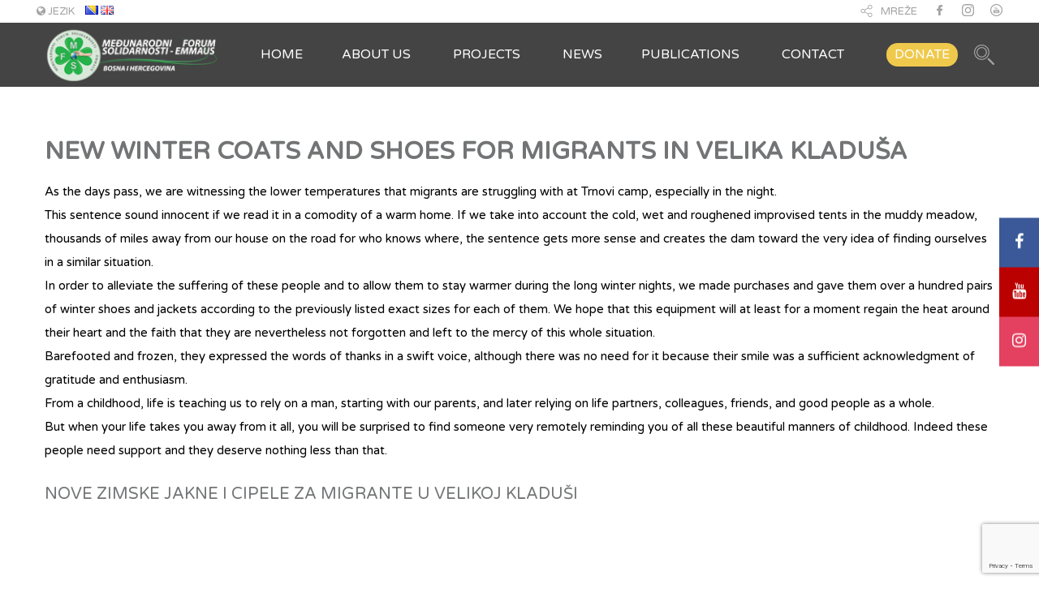

--- FILE ---
content_type: text/html; charset=utf-8
request_url: https://www.google.com/recaptcha/api2/anchor?ar=1&k=6LcEdFInAAAAAFGMKS6hLtlEVY9iwDYYWAuniUla&co=aHR0cHM6Ly9tZnMtZW1tYXVzLmJhOjQ0Mw..&hl=en&v=PoyoqOPhxBO7pBk68S4YbpHZ&size=invisible&anchor-ms=20000&execute-ms=30000&cb=yxnrkxxqmebj
body_size: 48870
content:
<!DOCTYPE HTML><html dir="ltr" lang="en"><head><meta http-equiv="Content-Type" content="text/html; charset=UTF-8">
<meta http-equiv="X-UA-Compatible" content="IE=edge">
<title>reCAPTCHA</title>
<style type="text/css">
/* cyrillic-ext */
@font-face {
  font-family: 'Roboto';
  font-style: normal;
  font-weight: 400;
  font-stretch: 100%;
  src: url(//fonts.gstatic.com/s/roboto/v48/KFO7CnqEu92Fr1ME7kSn66aGLdTylUAMa3GUBHMdazTgWw.woff2) format('woff2');
  unicode-range: U+0460-052F, U+1C80-1C8A, U+20B4, U+2DE0-2DFF, U+A640-A69F, U+FE2E-FE2F;
}
/* cyrillic */
@font-face {
  font-family: 'Roboto';
  font-style: normal;
  font-weight: 400;
  font-stretch: 100%;
  src: url(//fonts.gstatic.com/s/roboto/v48/KFO7CnqEu92Fr1ME7kSn66aGLdTylUAMa3iUBHMdazTgWw.woff2) format('woff2');
  unicode-range: U+0301, U+0400-045F, U+0490-0491, U+04B0-04B1, U+2116;
}
/* greek-ext */
@font-face {
  font-family: 'Roboto';
  font-style: normal;
  font-weight: 400;
  font-stretch: 100%;
  src: url(//fonts.gstatic.com/s/roboto/v48/KFO7CnqEu92Fr1ME7kSn66aGLdTylUAMa3CUBHMdazTgWw.woff2) format('woff2');
  unicode-range: U+1F00-1FFF;
}
/* greek */
@font-face {
  font-family: 'Roboto';
  font-style: normal;
  font-weight: 400;
  font-stretch: 100%;
  src: url(//fonts.gstatic.com/s/roboto/v48/KFO7CnqEu92Fr1ME7kSn66aGLdTylUAMa3-UBHMdazTgWw.woff2) format('woff2');
  unicode-range: U+0370-0377, U+037A-037F, U+0384-038A, U+038C, U+038E-03A1, U+03A3-03FF;
}
/* math */
@font-face {
  font-family: 'Roboto';
  font-style: normal;
  font-weight: 400;
  font-stretch: 100%;
  src: url(//fonts.gstatic.com/s/roboto/v48/KFO7CnqEu92Fr1ME7kSn66aGLdTylUAMawCUBHMdazTgWw.woff2) format('woff2');
  unicode-range: U+0302-0303, U+0305, U+0307-0308, U+0310, U+0312, U+0315, U+031A, U+0326-0327, U+032C, U+032F-0330, U+0332-0333, U+0338, U+033A, U+0346, U+034D, U+0391-03A1, U+03A3-03A9, U+03B1-03C9, U+03D1, U+03D5-03D6, U+03F0-03F1, U+03F4-03F5, U+2016-2017, U+2034-2038, U+203C, U+2040, U+2043, U+2047, U+2050, U+2057, U+205F, U+2070-2071, U+2074-208E, U+2090-209C, U+20D0-20DC, U+20E1, U+20E5-20EF, U+2100-2112, U+2114-2115, U+2117-2121, U+2123-214F, U+2190, U+2192, U+2194-21AE, U+21B0-21E5, U+21F1-21F2, U+21F4-2211, U+2213-2214, U+2216-22FF, U+2308-230B, U+2310, U+2319, U+231C-2321, U+2336-237A, U+237C, U+2395, U+239B-23B7, U+23D0, U+23DC-23E1, U+2474-2475, U+25AF, U+25B3, U+25B7, U+25BD, U+25C1, U+25CA, U+25CC, U+25FB, U+266D-266F, U+27C0-27FF, U+2900-2AFF, U+2B0E-2B11, U+2B30-2B4C, U+2BFE, U+3030, U+FF5B, U+FF5D, U+1D400-1D7FF, U+1EE00-1EEFF;
}
/* symbols */
@font-face {
  font-family: 'Roboto';
  font-style: normal;
  font-weight: 400;
  font-stretch: 100%;
  src: url(//fonts.gstatic.com/s/roboto/v48/KFO7CnqEu92Fr1ME7kSn66aGLdTylUAMaxKUBHMdazTgWw.woff2) format('woff2');
  unicode-range: U+0001-000C, U+000E-001F, U+007F-009F, U+20DD-20E0, U+20E2-20E4, U+2150-218F, U+2190, U+2192, U+2194-2199, U+21AF, U+21E6-21F0, U+21F3, U+2218-2219, U+2299, U+22C4-22C6, U+2300-243F, U+2440-244A, U+2460-24FF, U+25A0-27BF, U+2800-28FF, U+2921-2922, U+2981, U+29BF, U+29EB, U+2B00-2BFF, U+4DC0-4DFF, U+FFF9-FFFB, U+10140-1018E, U+10190-1019C, U+101A0, U+101D0-101FD, U+102E0-102FB, U+10E60-10E7E, U+1D2C0-1D2D3, U+1D2E0-1D37F, U+1F000-1F0FF, U+1F100-1F1AD, U+1F1E6-1F1FF, U+1F30D-1F30F, U+1F315, U+1F31C, U+1F31E, U+1F320-1F32C, U+1F336, U+1F378, U+1F37D, U+1F382, U+1F393-1F39F, U+1F3A7-1F3A8, U+1F3AC-1F3AF, U+1F3C2, U+1F3C4-1F3C6, U+1F3CA-1F3CE, U+1F3D4-1F3E0, U+1F3ED, U+1F3F1-1F3F3, U+1F3F5-1F3F7, U+1F408, U+1F415, U+1F41F, U+1F426, U+1F43F, U+1F441-1F442, U+1F444, U+1F446-1F449, U+1F44C-1F44E, U+1F453, U+1F46A, U+1F47D, U+1F4A3, U+1F4B0, U+1F4B3, U+1F4B9, U+1F4BB, U+1F4BF, U+1F4C8-1F4CB, U+1F4D6, U+1F4DA, U+1F4DF, U+1F4E3-1F4E6, U+1F4EA-1F4ED, U+1F4F7, U+1F4F9-1F4FB, U+1F4FD-1F4FE, U+1F503, U+1F507-1F50B, U+1F50D, U+1F512-1F513, U+1F53E-1F54A, U+1F54F-1F5FA, U+1F610, U+1F650-1F67F, U+1F687, U+1F68D, U+1F691, U+1F694, U+1F698, U+1F6AD, U+1F6B2, U+1F6B9-1F6BA, U+1F6BC, U+1F6C6-1F6CF, U+1F6D3-1F6D7, U+1F6E0-1F6EA, U+1F6F0-1F6F3, U+1F6F7-1F6FC, U+1F700-1F7FF, U+1F800-1F80B, U+1F810-1F847, U+1F850-1F859, U+1F860-1F887, U+1F890-1F8AD, U+1F8B0-1F8BB, U+1F8C0-1F8C1, U+1F900-1F90B, U+1F93B, U+1F946, U+1F984, U+1F996, U+1F9E9, U+1FA00-1FA6F, U+1FA70-1FA7C, U+1FA80-1FA89, U+1FA8F-1FAC6, U+1FACE-1FADC, U+1FADF-1FAE9, U+1FAF0-1FAF8, U+1FB00-1FBFF;
}
/* vietnamese */
@font-face {
  font-family: 'Roboto';
  font-style: normal;
  font-weight: 400;
  font-stretch: 100%;
  src: url(//fonts.gstatic.com/s/roboto/v48/KFO7CnqEu92Fr1ME7kSn66aGLdTylUAMa3OUBHMdazTgWw.woff2) format('woff2');
  unicode-range: U+0102-0103, U+0110-0111, U+0128-0129, U+0168-0169, U+01A0-01A1, U+01AF-01B0, U+0300-0301, U+0303-0304, U+0308-0309, U+0323, U+0329, U+1EA0-1EF9, U+20AB;
}
/* latin-ext */
@font-face {
  font-family: 'Roboto';
  font-style: normal;
  font-weight: 400;
  font-stretch: 100%;
  src: url(//fonts.gstatic.com/s/roboto/v48/KFO7CnqEu92Fr1ME7kSn66aGLdTylUAMa3KUBHMdazTgWw.woff2) format('woff2');
  unicode-range: U+0100-02BA, U+02BD-02C5, U+02C7-02CC, U+02CE-02D7, U+02DD-02FF, U+0304, U+0308, U+0329, U+1D00-1DBF, U+1E00-1E9F, U+1EF2-1EFF, U+2020, U+20A0-20AB, U+20AD-20C0, U+2113, U+2C60-2C7F, U+A720-A7FF;
}
/* latin */
@font-face {
  font-family: 'Roboto';
  font-style: normal;
  font-weight: 400;
  font-stretch: 100%;
  src: url(//fonts.gstatic.com/s/roboto/v48/KFO7CnqEu92Fr1ME7kSn66aGLdTylUAMa3yUBHMdazQ.woff2) format('woff2');
  unicode-range: U+0000-00FF, U+0131, U+0152-0153, U+02BB-02BC, U+02C6, U+02DA, U+02DC, U+0304, U+0308, U+0329, U+2000-206F, U+20AC, U+2122, U+2191, U+2193, U+2212, U+2215, U+FEFF, U+FFFD;
}
/* cyrillic-ext */
@font-face {
  font-family: 'Roboto';
  font-style: normal;
  font-weight: 500;
  font-stretch: 100%;
  src: url(//fonts.gstatic.com/s/roboto/v48/KFO7CnqEu92Fr1ME7kSn66aGLdTylUAMa3GUBHMdazTgWw.woff2) format('woff2');
  unicode-range: U+0460-052F, U+1C80-1C8A, U+20B4, U+2DE0-2DFF, U+A640-A69F, U+FE2E-FE2F;
}
/* cyrillic */
@font-face {
  font-family: 'Roboto';
  font-style: normal;
  font-weight: 500;
  font-stretch: 100%;
  src: url(//fonts.gstatic.com/s/roboto/v48/KFO7CnqEu92Fr1ME7kSn66aGLdTylUAMa3iUBHMdazTgWw.woff2) format('woff2');
  unicode-range: U+0301, U+0400-045F, U+0490-0491, U+04B0-04B1, U+2116;
}
/* greek-ext */
@font-face {
  font-family: 'Roboto';
  font-style: normal;
  font-weight: 500;
  font-stretch: 100%;
  src: url(//fonts.gstatic.com/s/roboto/v48/KFO7CnqEu92Fr1ME7kSn66aGLdTylUAMa3CUBHMdazTgWw.woff2) format('woff2');
  unicode-range: U+1F00-1FFF;
}
/* greek */
@font-face {
  font-family: 'Roboto';
  font-style: normal;
  font-weight: 500;
  font-stretch: 100%;
  src: url(//fonts.gstatic.com/s/roboto/v48/KFO7CnqEu92Fr1ME7kSn66aGLdTylUAMa3-UBHMdazTgWw.woff2) format('woff2');
  unicode-range: U+0370-0377, U+037A-037F, U+0384-038A, U+038C, U+038E-03A1, U+03A3-03FF;
}
/* math */
@font-face {
  font-family: 'Roboto';
  font-style: normal;
  font-weight: 500;
  font-stretch: 100%;
  src: url(//fonts.gstatic.com/s/roboto/v48/KFO7CnqEu92Fr1ME7kSn66aGLdTylUAMawCUBHMdazTgWw.woff2) format('woff2');
  unicode-range: U+0302-0303, U+0305, U+0307-0308, U+0310, U+0312, U+0315, U+031A, U+0326-0327, U+032C, U+032F-0330, U+0332-0333, U+0338, U+033A, U+0346, U+034D, U+0391-03A1, U+03A3-03A9, U+03B1-03C9, U+03D1, U+03D5-03D6, U+03F0-03F1, U+03F4-03F5, U+2016-2017, U+2034-2038, U+203C, U+2040, U+2043, U+2047, U+2050, U+2057, U+205F, U+2070-2071, U+2074-208E, U+2090-209C, U+20D0-20DC, U+20E1, U+20E5-20EF, U+2100-2112, U+2114-2115, U+2117-2121, U+2123-214F, U+2190, U+2192, U+2194-21AE, U+21B0-21E5, U+21F1-21F2, U+21F4-2211, U+2213-2214, U+2216-22FF, U+2308-230B, U+2310, U+2319, U+231C-2321, U+2336-237A, U+237C, U+2395, U+239B-23B7, U+23D0, U+23DC-23E1, U+2474-2475, U+25AF, U+25B3, U+25B7, U+25BD, U+25C1, U+25CA, U+25CC, U+25FB, U+266D-266F, U+27C0-27FF, U+2900-2AFF, U+2B0E-2B11, U+2B30-2B4C, U+2BFE, U+3030, U+FF5B, U+FF5D, U+1D400-1D7FF, U+1EE00-1EEFF;
}
/* symbols */
@font-face {
  font-family: 'Roboto';
  font-style: normal;
  font-weight: 500;
  font-stretch: 100%;
  src: url(//fonts.gstatic.com/s/roboto/v48/KFO7CnqEu92Fr1ME7kSn66aGLdTylUAMaxKUBHMdazTgWw.woff2) format('woff2');
  unicode-range: U+0001-000C, U+000E-001F, U+007F-009F, U+20DD-20E0, U+20E2-20E4, U+2150-218F, U+2190, U+2192, U+2194-2199, U+21AF, U+21E6-21F0, U+21F3, U+2218-2219, U+2299, U+22C4-22C6, U+2300-243F, U+2440-244A, U+2460-24FF, U+25A0-27BF, U+2800-28FF, U+2921-2922, U+2981, U+29BF, U+29EB, U+2B00-2BFF, U+4DC0-4DFF, U+FFF9-FFFB, U+10140-1018E, U+10190-1019C, U+101A0, U+101D0-101FD, U+102E0-102FB, U+10E60-10E7E, U+1D2C0-1D2D3, U+1D2E0-1D37F, U+1F000-1F0FF, U+1F100-1F1AD, U+1F1E6-1F1FF, U+1F30D-1F30F, U+1F315, U+1F31C, U+1F31E, U+1F320-1F32C, U+1F336, U+1F378, U+1F37D, U+1F382, U+1F393-1F39F, U+1F3A7-1F3A8, U+1F3AC-1F3AF, U+1F3C2, U+1F3C4-1F3C6, U+1F3CA-1F3CE, U+1F3D4-1F3E0, U+1F3ED, U+1F3F1-1F3F3, U+1F3F5-1F3F7, U+1F408, U+1F415, U+1F41F, U+1F426, U+1F43F, U+1F441-1F442, U+1F444, U+1F446-1F449, U+1F44C-1F44E, U+1F453, U+1F46A, U+1F47D, U+1F4A3, U+1F4B0, U+1F4B3, U+1F4B9, U+1F4BB, U+1F4BF, U+1F4C8-1F4CB, U+1F4D6, U+1F4DA, U+1F4DF, U+1F4E3-1F4E6, U+1F4EA-1F4ED, U+1F4F7, U+1F4F9-1F4FB, U+1F4FD-1F4FE, U+1F503, U+1F507-1F50B, U+1F50D, U+1F512-1F513, U+1F53E-1F54A, U+1F54F-1F5FA, U+1F610, U+1F650-1F67F, U+1F687, U+1F68D, U+1F691, U+1F694, U+1F698, U+1F6AD, U+1F6B2, U+1F6B9-1F6BA, U+1F6BC, U+1F6C6-1F6CF, U+1F6D3-1F6D7, U+1F6E0-1F6EA, U+1F6F0-1F6F3, U+1F6F7-1F6FC, U+1F700-1F7FF, U+1F800-1F80B, U+1F810-1F847, U+1F850-1F859, U+1F860-1F887, U+1F890-1F8AD, U+1F8B0-1F8BB, U+1F8C0-1F8C1, U+1F900-1F90B, U+1F93B, U+1F946, U+1F984, U+1F996, U+1F9E9, U+1FA00-1FA6F, U+1FA70-1FA7C, U+1FA80-1FA89, U+1FA8F-1FAC6, U+1FACE-1FADC, U+1FADF-1FAE9, U+1FAF0-1FAF8, U+1FB00-1FBFF;
}
/* vietnamese */
@font-face {
  font-family: 'Roboto';
  font-style: normal;
  font-weight: 500;
  font-stretch: 100%;
  src: url(//fonts.gstatic.com/s/roboto/v48/KFO7CnqEu92Fr1ME7kSn66aGLdTylUAMa3OUBHMdazTgWw.woff2) format('woff2');
  unicode-range: U+0102-0103, U+0110-0111, U+0128-0129, U+0168-0169, U+01A0-01A1, U+01AF-01B0, U+0300-0301, U+0303-0304, U+0308-0309, U+0323, U+0329, U+1EA0-1EF9, U+20AB;
}
/* latin-ext */
@font-face {
  font-family: 'Roboto';
  font-style: normal;
  font-weight: 500;
  font-stretch: 100%;
  src: url(//fonts.gstatic.com/s/roboto/v48/KFO7CnqEu92Fr1ME7kSn66aGLdTylUAMa3KUBHMdazTgWw.woff2) format('woff2');
  unicode-range: U+0100-02BA, U+02BD-02C5, U+02C7-02CC, U+02CE-02D7, U+02DD-02FF, U+0304, U+0308, U+0329, U+1D00-1DBF, U+1E00-1E9F, U+1EF2-1EFF, U+2020, U+20A0-20AB, U+20AD-20C0, U+2113, U+2C60-2C7F, U+A720-A7FF;
}
/* latin */
@font-face {
  font-family: 'Roboto';
  font-style: normal;
  font-weight: 500;
  font-stretch: 100%;
  src: url(//fonts.gstatic.com/s/roboto/v48/KFO7CnqEu92Fr1ME7kSn66aGLdTylUAMa3yUBHMdazQ.woff2) format('woff2');
  unicode-range: U+0000-00FF, U+0131, U+0152-0153, U+02BB-02BC, U+02C6, U+02DA, U+02DC, U+0304, U+0308, U+0329, U+2000-206F, U+20AC, U+2122, U+2191, U+2193, U+2212, U+2215, U+FEFF, U+FFFD;
}
/* cyrillic-ext */
@font-face {
  font-family: 'Roboto';
  font-style: normal;
  font-weight: 900;
  font-stretch: 100%;
  src: url(//fonts.gstatic.com/s/roboto/v48/KFO7CnqEu92Fr1ME7kSn66aGLdTylUAMa3GUBHMdazTgWw.woff2) format('woff2');
  unicode-range: U+0460-052F, U+1C80-1C8A, U+20B4, U+2DE0-2DFF, U+A640-A69F, U+FE2E-FE2F;
}
/* cyrillic */
@font-face {
  font-family: 'Roboto';
  font-style: normal;
  font-weight: 900;
  font-stretch: 100%;
  src: url(//fonts.gstatic.com/s/roboto/v48/KFO7CnqEu92Fr1ME7kSn66aGLdTylUAMa3iUBHMdazTgWw.woff2) format('woff2');
  unicode-range: U+0301, U+0400-045F, U+0490-0491, U+04B0-04B1, U+2116;
}
/* greek-ext */
@font-face {
  font-family: 'Roboto';
  font-style: normal;
  font-weight: 900;
  font-stretch: 100%;
  src: url(//fonts.gstatic.com/s/roboto/v48/KFO7CnqEu92Fr1ME7kSn66aGLdTylUAMa3CUBHMdazTgWw.woff2) format('woff2');
  unicode-range: U+1F00-1FFF;
}
/* greek */
@font-face {
  font-family: 'Roboto';
  font-style: normal;
  font-weight: 900;
  font-stretch: 100%;
  src: url(//fonts.gstatic.com/s/roboto/v48/KFO7CnqEu92Fr1ME7kSn66aGLdTylUAMa3-UBHMdazTgWw.woff2) format('woff2');
  unicode-range: U+0370-0377, U+037A-037F, U+0384-038A, U+038C, U+038E-03A1, U+03A3-03FF;
}
/* math */
@font-face {
  font-family: 'Roboto';
  font-style: normal;
  font-weight: 900;
  font-stretch: 100%;
  src: url(//fonts.gstatic.com/s/roboto/v48/KFO7CnqEu92Fr1ME7kSn66aGLdTylUAMawCUBHMdazTgWw.woff2) format('woff2');
  unicode-range: U+0302-0303, U+0305, U+0307-0308, U+0310, U+0312, U+0315, U+031A, U+0326-0327, U+032C, U+032F-0330, U+0332-0333, U+0338, U+033A, U+0346, U+034D, U+0391-03A1, U+03A3-03A9, U+03B1-03C9, U+03D1, U+03D5-03D6, U+03F0-03F1, U+03F4-03F5, U+2016-2017, U+2034-2038, U+203C, U+2040, U+2043, U+2047, U+2050, U+2057, U+205F, U+2070-2071, U+2074-208E, U+2090-209C, U+20D0-20DC, U+20E1, U+20E5-20EF, U+2100-2112, U+2114-2115, U+2117-2121, U+2123-214F, U+2190, U+2192, U+2194-21AE, U+21B0-21E5, U+21F1-21F2, U+21F4-2211, U+2213-2214, U+2216-22FF, U+2308-230B, U+2310, U+2319, U+231C-2321, U+2336-237A, U+237C, U+2395, U+239B-23B7, U+23D0, U+23DC-23E1, U+2474-2475, U+25AF, U+25B3, U+25B7, U+25BD, U+25C1, U+25CA, U+25CC, U+25FB, U+266D-266F, U+27C0-27FF, U+2900-2AFF, U+2B0E-2B11, U+2B30-2B4C, U+2BFE, U+3030, U+FF5B, U+FF5D, U+1D400-1D7FF, U+1EE00-1EEFF;
}
/* symbols */
@font-face {
  font-family: 'Roboto';
  font-style: normal;
  font-weight: 900;
  font-stretch: 100%;
  src: url(//fonts.gstatic.com/s/roboto/v48/KFO7CnqEu92Fr1ME7kSn66aGLdTylUAMaxKUBHMdazTgWw.woff2) format('woff2');
  unicode-range: U+0001-000C, U+000E-001F, U+007F-009F, U+20DD-20E0, U+20E2-20E4, U+2150-218F, U+2190, U+2192, U+2194-2199, U+21AF, U+21E6-21F0, U+21F3, U+2218-2219, U+2299, U+22C4-22C6, U+2300-243F, U+2440-244A, U+2460-24FF, U+25A0-27BF, U+2800-28FF, U+2921-2922, U+2981, U+29BF, U+29EB, U+2B00-2BFF, U+4DC0-4DFF, U+FFF9-FFFB, U+10140-1018E, U+10190-1019C, U+101A0, U+101D0-101FD, U+102E0-102FB, U+10E60-10E7E, U+1D2C0-1D2D3, U+1D2E0-1D37F, U+1F000-1F0FF, U+1F100-1F1AD, U+1F1E6-1F1FF, U+1F30D-1F30F, U+1F315, U+1F31C, U+1F31E, U+1F320-1F32C, U+1F336, U+1F378, U+1F37D, U+1F382, U+1F393-1F39F, U+1F3A7-1F3A8, U+1F3AC-1F3AF, U+1F3C2, U+1F3C4-1F3C6, U+1F3CA-1F3CE, U+1F3D4-1F3E0, U+1F3ED, U+1F3F1-1F3F3, U+1F3F5-1F3F7, U+1F408, U+1F415, U+1F41F, U+1F426, U+1F43F, U+1F441-1F442, U+1F444, U+1F446-1F449, U+1F44C-1F44E, U+1F453, U+1F46A, U+1F47D, U+1F4A3, U+1F4B0, U+1F4B3, U+1F4B9, U+1F4BB, U+1F4BF, U+1F4C8-1F4CB, U+1F4D6, U+1F4DA, U+1F4DF, U+1F4E3-1F4E6, U+1F4EA-1F4ED, U+1F4F7, U+1F4F9-1F4FB, U+1F4FD-1F4FE, U+1F503, U+1F507-1F50B, U+1F50D, U+1F512-1F513, U+1F53E-1F54A, U+1F54F-1F5FA, U+1F610, U+1F650-1F67F, U+1F687, U+1F68D, U+1F691, U+1F694, U+1F698, U+1F6AD, U+1F6B2, U+1F6B9-1F6BA, U+1F6BC, U+1F6C6-1F6CF, U+1F6D3-1F6D7, U+1F6E0-1F6EA, U+1F6F0-1F6F3, U+1F6F7-1F6FC, U+1F700-1F7FF, U+1F800-1F80B, U+1F810-1F847, U+1F850-1F859, U+1F860-1F887, U+1F890-1F8AD, U+1F8B0-1F8BB, U+1F8C0-1F8C1, U+1F900-1F90B, U+1F93B, U+1F946, U+1F984, U+1F996, U+1F9E9, U+1FA00-1FA6F, U+1FA70-1FA7C, U+1FA80-1FA89, U+1FA8F-1FAC6, U+1FACE-1FADC, U+1FADF-1FAE9, U+1FAF0-1FAF8, U+1FB00-1FBFF;
}
/* vietnamese */
@font-face {
  font-family: 'Roboto';
  font-style: normal;
  font-weight: 900;
  font-stretch: 100%;
  src: url(//fonts.gstatic.com/s/roboto/v48/KFO7CnqEu92Fr1ME7kSn66aGLdTylUAMa3OUBHMdazTgWw.woff2) format('woff2');
  unicode-range: U+0102-0103, U+0110-0111, U+0128-0129, U+0168-0169, U+01A0-01A1, U+01AF-01B0, U+0300-0301, U+0303-0304, U+0308-0309, U+0323, U+0329, U+1EA0-1EF9, U+20AB;
}
/* latin-ext */
@font-face {
  font-family: 'Roboto';
  font-style: normal;
  font-weight: 900;
  font-stretch: 100%;
  src: url(//fonts.gstatic.com/s/roboto/v48/KFO7CnqEu92Fr1ME7kSn66aGLdTylUAMa3KUBHMdazTgWw.woff2) format('woff2');
  unicode-range: U+0100-02BA, U+02BD-02C5, U+02C7-02CC, U+02CE-02D7, U+02DD-02FF, U+0304, U+0308, U+0329, U+1D00-1DBF, U+1E00-1E9F, U+1EF2-1EFF, U+2020, U+20A0-20AB, U+20AD-20C0, U+2113, U+2C60-2C7F, U+A720-A7FF;
}
/* latin */
@font-face {
  font-family: 'Roboto';
  font-style: normal;
  font-weight: 900;
  font-stretch: 100%;
  src: url(//fonts.gstatic.com/s/roboto/v48/KFO7CnqEu92Fr1ME7kSn66aGLdTylUAMa3yUBHMdazQ.woff2) format('woff2');
  unicode-range: U+0000-00FF, U+0131, U+0152-0153, U+02BB-02BC, U+02C6, U+02DA, U+02DC, U+0304, U+0308, U+0329, U+2000-206F, U+20AC, U+2122, U+2191, U+2193, U+2212, U+2215, U+FEFF, U+FFFD;
}

</style>
<link rel="stylesheet" type="text/css" href="https://www.gstatic.com/recaptcha/releases/PoyoqOPhxBO7pBk68S4YbpHZ/styles__ltr.css">
<script nonce="jh6nUBmZeYQJsWfxuUYWiw" type="text/javascript">window['__recaptcha_api'] = 'https://www.google.com/recaptcha/api2/';</script>
<script type="text/javascript" src="https://www.gstatic.com/recaptcha/releases/PoyoqOPhxBO7pBk68S4YbpHZ/recaptcha__en.js" nonce="jh6nUBmZeYQJsWfxuUYWiw">
      
    </script></head>
<body><div id="rc-anchor-alert" class="rc-anchor-alert"></div>
<input type="hidden" id="recaptcha-token" value="[base64]">
<script type="text/javascript" nonce="jh6nUBmZeYQJsWfxuUYWiw">
      recaptcha.anchor.Main.init("[\x22ainput\x22,[\x22bgdata\x22,\x22\x22,\[base64]/[base64]/[base64]/[base64]/[base64]/[base64]/KGcoTywyNTMsTy5PKSxVRyhPLEMpKTpnKE8sMjUzLEMpLE8pKSxsKSksTykpfSxieT1mdW5jdGlvbihDLE8sdSxsKXtmb3IobD0odT1SKEMpLDApO08+MDtPLS0pbD1sPDw4fFooQyk7ZyhDLHUsbCl9LFVHPWZ1bmN0aW9uKEMsTyl7Qy5pLmxlbmd0aD4xMDQ/[base64]/[base64]/[base64]/[base64]/[base64]/[base64]/[base64]\\u003d\x22,\[base64]\\u003d\x22,\x22wrVvei0ow4wuw4zDncO+C8Obw7HCthDDg3YIWlHDp8KENDtgw7/CrTfCtsKlwoQBdjHDmMO8FknCr8O1IWQ/fcK9ccOiw6Bxb0zDpMOAw5rDpSbCpsO1fsKIVMKhYMOwRyk9BsKCwpDDr1sawoMICl7DswrDvz/CpsOqATs2w53DhcO+wrDCvsOowrEowqw7w4g7w6RhwpMiwpnDncKHw5V6wpZGV3XCm8KjwoUGwqN/[base64]/V8KPwpkDUMKpw4EjwqfChx4vwpRmw5DDoTLDogMVB8OEMMOwTylUwo0aaMKJKMO5eT9lFn7DgxPDlkTCrivDo8OsSMOGwo3DqjFWwpMtf8KiEQfCgsOkw4RQQ29xw7I8w7xcYMO5wosIImTDhyQ2wqFFwrQ0bkspw6nDg8O2R3/CvQ3CusKCdsK/C8KFAAh7fsKtw6bCocKnwqh4W8KQw5JPEjkiVjvDm8KDwrh7wqEGGMKuw6QnCVlUAgfDuRl9wo7CgMKRw6zClXlRw4YUcBjCq8KRO1dLwo/[base64]/[base64]/Dq8K1wrtYw6d/w4cAw7Q6Oh/[base64]/DsU9EW1/DrSlvwqzCpcKIcsOXw6LDq8KKScK0w59JfsOEQsKfD8KTOmICwqdlw6BCw5R5wpfDtEFgwpMWbE7CinYNw57DpMO2PCokS0NaYjrDpMOQwpDDrw9AwrcGOjxLMEZmwpspXXcTPBpUKnrCghh7w5vDkXPCucKrw5vCiG1mK1Qgwo7Cgj/Cq8ODw551w4oSw5DDucKywrEZBxzCk8KxwqckwpliwrfCvMKpw4jDr2FlXhJVw7R9O34lai7Do8KNwo0pVHZ+S38XwpXCunbDhUnDtB7DvynDh8KmQwgRw7LDvD9sw4nCo8OwOgPClMOiXsKJwqBRWsKsw6hDHA/DrkzCjl7DilcdwopJw48TacO+w4w5wqhzFANWw4fCoBzDg1gfwr44Ym3CsMKpQAcrwpQudcO6QsO6wrPDr8Kldl8ywq1FwpUQP8Oxw7obHsKTw659U8Knwr1pfMOKwqkFHsKcIsKEWcKrEMKOKsOWY3LCmMKQw4wTwpzDsQfCiX/[base64]/DosO3JFjCjMO4w5vCo0/CgMOPw4PDlDdJwp/Dm8O0OkRHwrwRwrgZPT/Dr39aPsOVwos/wrrDlS5GwoNzeMOJY8KLwrbCo8KOwpbCgVkawqppwoHChsOcwozDk0vDucOeOsKAwo7CgwBgC0MYECHCtMKHwqxDw7twwq4RM8KFD8KIwobDihrCvT4jw4pEPW/[base64]/K8KQwr7CoQwBw6/[base64]/Ci8KOZwTCuwBowqrDoHASwpHCgFnCgHVhfWJFVsO7BHlJB0rDpzvCmcOAwoLCs8ObBVHCnW/ChDMzDCLCkMOkwq1Aw7xewqpSwot6chPDlEjDiMOSd8OYIMO3SQE4wpXCgiYQw5/ChETCusOfbcONY0PCoMOuwqnDuMKgw78jw6TCqMOEwp7CplJsw6tUc17ClsOJw6vCscKHKigGI38xwrcpPcOTwoNafsOiwrXDr8OPwr/DhsK3w5AXw77DpMKjw4FuwrsCwqbCpiY3fcKdSWRswp7DgMOGw65aw4Z5w6HDrSIFHcKjFcOaCkw5FWpMP20TdifCjCHDmSTCosKywrkLwoXCksOGTU4SQD8ZwrFbJMO/wofDrMO9w6lNQsOXwqoEe8KXwoBbZMKgJ2bChsOxaBPCm8O1KGs1D8KBw5hudh1pIiHCl8OqRRMvNBPDgkkQw7vDtilRwp7DmEHDpyR2w73CoMODVxrCn8OmSMKFw71yZ8K/woBew44Fwr/DnMOXw44OSQTDusOmInIHwq/CjBV3O8OUTVnDjWVgZEjCocOeSVbDt8Opw7h9wpfCgcKpLMOaWC3ChMOPO2lKOUI6UsO6YXsvw7EjA8KSw63CoW5OF2vCiz/[base64]/[base64]/[base64]/CmyxewozCicKfPi1Hw4ZQwqDCo8KLwrcCCcKVwpgkwrzDscOoAsKtGcOSw5JOXCLCrsKrwoxIAkzDsXjCrjszw5fCrEo5wr7Ck8OxBcKmACcUwrLDocK0A0LDoMKuAWbDjVfDiz3DqT53Q8ORH8KUecOYw4s4w6gfwqfDicKEwrzDoi3CmcOWw6UOw4/[base64]/BcKOwp4Dw67CsyMKTiUAw4zCjyQBwqnDkMKiIsOkw413KMOWL8Oow4kSw6HDsMKmwpbCljvDgyPCsDHDpjzCiMOlYUbDq8Kaw4Rveg7CnDHCnzrDsRzDpTgtw77ClsK+Ol42wpUowo3CksOow444UMKlc8K0wpkQwqdVBcKJw73Cj8Kpw7xTXsKoYyrCmWzDhsKYVw/[base64]/[base64]/CoMKWSMK7wqrCvcOCHsKqDBPCrHhgw5lpczvCu3E7f8KKw7zDg0XCjSAjfsOccF3Cvw3CtcOBbcObwojDllQlBMOiDsKnwqQ9wqTDunbCugESw4XDgMKvdsOLHcODw5ZJwoRke8OaFQoqw5J9JBrDhsOww5VOBMO/wrLDv19qAMOAwp/DmsKYw5bDqk48fcKxFMOXwoBhJFI+woAbwqrDoMO1wpAUd37CsxfDk8Obw69Tw60Bwr7CvHALDsORfE9rw6DDjFbDq8OMw5RRwqTCiMOWJmd9YcObwo/DnsKUOcOGw4FAwpsywp14asOuw5HCnsKMw5HCpsOGw7olSMO+bFbCugA3wqYowr8XHsKiO3tIBA7Dr8KnDQoNLn5/wqtewoXCpiPCr39uwrMbMMOQX8OawppMTsKBC2cZwp7CtcKjbcOewpDDq2V8P8K7w7fCosOSQTLDtMOWb8OYw4DDvMKNIcO8esOwwoXClV0dw444wpnDgW9LfsK3Tw9Aw5/DqTXCo8OaJsOMHMOvwozChMOFEcOzwobDu8OnwpZVf2sWw4fCusKZw6tsTsKAccO9wrkDfsOxwp1Xw7vCpcOAU8OUw7jDjMKgAi7DiAzCpsKXwr3ClcO2NntYbMOzS8OkwqoHwpM/VlgAV2lqwqLCgwjCi8Ojb1LDuVHCqhApaEHCp3NAWcOBesOxFj7DqnvCpsO7w7ljwrhWWDvCu8KywpYwA2DCvi3DtnVcJcOww5rDg0pLw6DCocOsBEM7w6fDr8OgD3HCm3NPw69WbMKQXMKww4vDhnHDmsKAwovCjcK3wp5iUMOXw43CvS0XwprDlMO/bXTCv0kaRCnCs17DtMOhw5RrMAvDrW7DtcKdwqMawo7Cj3/[base64]/DicObwplEJMO9BxI6w7TCp8KtSMOew53DhlDCoFx1WyA6Z2nDlcKewqrCoUAdPsOQH8ORw43DkcOQMMOWw5MtO8OHwqQ6woZAwprCo8K9EcKkwpbDhcKqMMOLw5fDosOAw5jDsxDDiCd/w6sUJcKcw4bCv8KOf8K1w6LDpMO9LBs/w77CrsOACMKuZsKFwrMDesOoFMKIw7JPfcKEXCN/wp3ClsOrACk2L8KbwoTDoEl3CirCqsOvRMOUBnJRXXDDv8O0JTEePVoPKMOgVV3DhcK/VMKHP8KAwqfDmcODKCTCqEoxw6jDnsOVw6vCi8KeZFbDvE7Dm8KZwrk5QRTCksOvw7rCn8KRO8KMw5x+E3/Cvl5cDhPDt8OnEhzCvmHDkQFqwrhyX2TCgFUpwoTDrwgwwqHCjcO6w5vCry3Dn8KTw4FbwpnDkcOLw489w4gSwqbDlAvCgMOYPlRJR8KLDj4QGsOawpfCq8Oaw4nCo8Kzw4LCnsKED2PDucKbwrDDusOrJ2Ajw4MmDwZEM8OgPMOcQcK0wrNRw6NcGhAGw4/DrHlswqElw4bCmxYmwrXCncOKwqTCpgBIcT4ieS7CjsKRUgoHwrZBU8OPw4B6dsOIB8K2w4XDlg7CoMOHw4rCuyJIw5nDlwfCv8OmOMKOw77Dlx1nw44+QcOgw4wXX2XCihZ3KcOAw4jDvsOWw63CgDpYwp4NJC3CvS/Ct1vDmMONQFszw7/DosO1w6DDqMK5wqzCjsO0IwHCocKPw7/[base64]/bwwIc8O2w6sWMUJ/wpNTw7UAWFcVwrXCnVDDqVELSMKUbRTCtcO8L1tyL17DgcO/wo3CqCENfsOqw4bCqRcUKVnDuBbDp1oJwrdjCMKxw5nDlMKVKisMw5TDsBbCpD0nwrQtw7nDqW4qegksw6XCtcKeEcKpFRfCg07DkMKMwpDDlDpERcKUeG7CiCLCncOuwrhMbR3ClcKbQTQFLQrDvMKEwqA5w4vCmcOFw5DDrsOowr/ClHDCgGUJXFxlw5bDuMOMISDCnMOyw49bw4TDpsKawqHDkcOOwq3CvsK0wqPCocKBS8KOS8Kew4/CsUNpwq3DhXRqJcOVLiVlNsOyw6APwo10wpnDlMOxH3wnwq8iYMO6wrJ8w57DsjXCuUzDtnEQwoHDm3Ndw5kNEGvClHvDg8ORB8OPajYlWcKQfsO/Kn3Drz7Cp8KVWjnDsMOZwozDuCJNfMOqaMKpw4w1Y8OIw5/ChRV1w67CmsOfIh/[base64]/Cn2TCq8OeM8OOw5QlesOwR1MSPMOBwqjDr8K4wr81TmPDp8Kxw5HCsWfDkRvDjVkjP8OTRcOBwqzDosOJwp/Dvj7DuMKbZsK7D0TDsMOEwopLcVrDtTbDk8K+PCBdw4YMw4dUw45Pw7PCm8O7f8OtwrHDisOzSE8Owq8iwqJFbcOTWVBrwoxdw6PCtcOVIidYLsOLwpLCqMOFwrbCvR44H8O1KcKeUyNmVSHCqEgdw7/[base64]/Ci8OpJcOxUcOyGMKIQ0fDgcKYdEwzwot/bsOvw5Qzw53Dk8K9NAp7wqE5W8KWe8K9FhjDom/Du8OyLsOWVsOTS8KAVV9Lw6o3wrYXw6NGZMOAw7bCsFjDm8OQw57CtMKjw77CiMOfw7TCtsOnw7rDiRNocytJc8K5wosVeW/CtT/[base64]/Dv8Kuw6fDnsKiwpXChG/CgBjCmFBhbkLDoGjCkVHDusKmN8K+bRF8M2DDh8OdOy7CtcO5w6fDusKgIT4ewpHDsCTDisKKw4thw50UCMKgO8K/TsKNPCjDlETCssOtPF9iw6tHwpx0woDCuHg4bkE2HMO1wrJYZTbCm8KVVMKjEsKsw6NHw6DCrR3DmRvCsXrCg8KuHcK3L0xJIDdsR8KXOsOuP8OGKTUcw4/CpkLDvMOWRcKDwrrCuMOuwq88SsK+w5/CjCjCscK8wp/CmiNOwr9hw57Cm8KmwqzCtGTDmh4mwpDCvMKDw51ewoDDsTQbwojCsWsDEsO+M8Ktw6dmw61Ow77CtsOSEilRw7xuwqnCo3zDmAvDjlDCmUACw5xgQsKEUUfDpDcFP1ZRRsOOwrLCtw06wp7DuMK4w7fDmnkEZ0Mrwr/Dn2zCgAYDGCMbW8KKwocbVsOpw6XDnSdSNsORwpfCssKtbMOMPcONw5tmdcOpXg88c8KxwqbDmMOPw7JAw6VMHFLClSPCvMKIw5LDscKiNTljIkY7CljDo3/CjzTCjStawo/[base64]/CusOGG8KRbUDCnmlxXMKxwpVPw45BwrjCsMOFwrzCrMK/GcOxThbDu8OEwrjDoX9BwqhybsKSw7xdfMO9K1zDmhDCoSIfIsOmbHTDg8OtwpbCrWvCoiLCn8KobVdrwqzCmRrCqVbCgS5WA8OXY8OaIRvDm8K+wofDjMKfVQ3Ct1AyNcOrFMOAwoRgwq/CuMOdL8Ogw5fCnzfDuC/CuHcpfsKBTXwgw67DhgQTZMKlwqDCgyHDmxo+wpVtwptkAWDCuG7DmBLDpk3DtgHDl3vCtcKtwrwPw4UDw6vCkGwZwoFzwqDDqSLDvsKbwo3ChcOnOMOawptPMAdYw63CmcOLw6cXw5LCosKfOiTDuQbDnEnCn8OjSMOJw48vw5gFwrpuw7kkwpgwwqPDscOxQ8OUwp/Cm8OlZMK6VsKtEMKWFsOKw4HCsHcyw4IDwoAGwq/DlGHDq1vDhVfDtUPDhl3Cn3AsIHIxwr/[base64]/Cm2s2w7LCp1nDg2DDg0gKQcOQw45hw54cUsObw5fDjsOGdAnCjHwdVzTDr8OrHsKgw4XDp1jCjCIxa8Kwwqh4w5p3awghw4/Cm8KWJcO7D8K5wqQsw6rDvEfDksO9egjDul/CocO+w4o1JQvDnU9EwrsOw6tuEULDrsOuw7FhL2/[base64]/DsMKDwp7DnyPChcKmfnnDgsOTwobDr8KWw4zDi8ONIjHCrHjDpcOaw6vCrsKKWcKswoTCqFxQH0ADfsOzLEtGL8KrAMOzAhhuw5jDtcKhX8OLQmwGwrDDplc2wr8UJMKiwqTCpC4nw7N0U8Kkw7/[base64]/CigAqwoNvw5fDgApmwp7CtiA3wr/Dr3NmOcKMwpRmw7HCjWbDmERMwp/[base64]/[base64]/Ds8OPNjZqwovDoMOWw7hPbMOKw6jCuTvCqsOgwrwMw6DDrsKwwofCm8KuwpDCg8K9w6oKw4vDi8OrfW0NT8Kgw6TDvMOIw5IvPBxuwr48SR7CtGrCvsKLw6XCtcKdCMKuUDTCh25ywpMNw5Jywr3DljTDhMO3TDDDh2bCvcK4wqnDlEXDhH/ClcKrwqlcNlPCljZrwp58w51CwoF6FsObLTl0w7jDn8KVw43CljLCqRXCv2LCqW/Cmhtjc8OYAFVuPMKewobDpSkgw4vCihXDr8ONBsKCNlbDi8KUwr/CsS3Dt0UTw5rDj14WTVoQwrlOSMObIMKVw5DDhm7Cr2LCkcK5dsKgSA9ceEEQw4fDhMOCwrHDuUJAQyvDlRwgF8OJazwrfBzDqxjDiSZRw7I/wohzPMKzwr5Lw5QBwrNCfcOJSXYFNhfDu3DCnDR3d3k+UTrDmsK6w68Zw6XDpcOpwoRbwofCtcK/MixlwrrCuVfCiTYwLMOPeMKNw4fCgsKSwq/DrcONUw/DrsOFTU/CuzFgbUd+wolKw5dmw5fCusO5wqPCmcKiw5YZXAHCrkxSw43DtcOgazI1w4F5wq0Aw5rCusKXw4LDi8OcW2hhwp45woJ4Rx/[base64]/DpMOTDSdbwqXDksOJwrXDpmLDvgUGwrJbZ8OKQMOrwrnCusKqwrrCglvCmcOsX8KBIMKEwo7DhnkASWh0H8KmX8KAR8KNwpfCmMKXw6k8w6Qqw4PDhgwNwrPCq1/[base64]/wpTCi8OvOcOdVBDDuGM0w5TDrcOMw7TDmm9+w5/[base64]/DrBA0wpvDnFosIsKqXsKlJsKTwrNWw7nDnsOgM37DqTrDkjXDjn/[base64]/NMOhwqrClxJCw498ecOuKcK/w7wBwolRfsONYMKLU8OKBMKjw4kmJVjCllrDvsOiwqDDmsOoYMKlwqXDlsKMw6dJBMK7IsO5w6ojwrRqw4NXwqliwqPCvMO3w4PDvRxjb8KdDsKNw6NOwqLCiMK+w6obejkbwr/[base64]/w5XCi8KgAzIsex7Dig3CscOpw4/Ct8KHwqNLR2ZHwonCugPCpcKRHUtwwobChMKZw5YzElAww4zDn3TCrsKwwopybcOoZ8KAwrrCsm3DnMKZwpZHwpw+AcOVw5kcVsK1w5jCssK1w5DCp0fDmMOAwotLwqNBwqBuY8OIw490wrfCjB95AljDk8OQw558VR4ewp/DihbCgsK9w7cuw7vDqzLDmgJBamXDgRPDkGcqdm7DiDPCnMK9w57CgcKXw403QcOuHcOdwpHDiBzCkQjCggPDu0TDvybCj8Krw51ewo12w6JqcTTCr8O/[base64]/FsKxwqopw7HDiiUcw4BEMsKSwpHDj8OQZMOmGWLDhFxPKgZwEgLCo0TDlMKDRWtAwqDDqkkswrfDs8OXw6XCssOoDFTCvjnDrQDDuV1KNMOqMB49wp/CpMO8DsKfOWAWVcKNw6MLw4zDr8Kbc8OqUUfDgx/Ch8KlLcOQKcOHw5kMw5zCvjcsbsKNw60bwqliwot5w75hw69Vwp/DgcKzHVjDtFdkaRjDk1rCpgdpQg4rwp40w4XDocOAw7YCVcKyOmsiO8OvDsKbCcKmwpg+w4pfacObXUV/wr3DisOMwpPCo2txQ0fDiAdxCsOaWy3CtwTDu3LCvMOvc8Oew4DDnsKIRcOwKE/CosONw6dIw5AQScK/wqfDmCDCvcKnY1JbwoIFw67DjTLDnXvCihMQw6BMZijCi8ObwpbDksKUd8OCwrDClyTDtgAueCrCi0gZQVcjwofCocKed8KYw4gGwqrCmXnCisKCL3rCtMOZwr7Cmm0Bw61pwqfClmzDiMOpwowJwrEtCyPDlSjCicKpw6w/w4HDhsOZwqHCiMKmNC0QwqPDrBZHJW/CkMKTEsOJMsKpwqBzRsK/[base64]/DocOETHQ1H8KlwrsXw7jCu34nYXvDrWUxZsOYw4DDjsKFw5odSsK+G8KBTMOcwrfDvR0VIMKBw6nDnEbDtcO1bB4owr3DnxwFHcOMXBvCqMKLw4Y4wpdEwpvDgRQcw4XDl8OSw5DDvkJtwpfDjsO/BktBwoXCnMKtUMKZw5BuX1dfw7kEwrnDiVs+wpDDgAMFexrDmwXCnTnDq8KOBcOuwr8cbADCqSfDsifCrBrDvlUUwoFnwoJ3w7XCoCDChTnCksO2S2TCizHDmcKVJ8KOGgRNM07CgXIswqXCn8KiwqDCvsO5wrrCrxvDnWLDkF7DiD7DqsKgX8KSwrICwqF/[base64]/DpcK3K2Eiw5jCisKXY8O+IGnDoDPClcKlYMKVOcOrcsOCwp5Rw7PDpR5Ww49kXcOiw7zCmMOqKSthwpLCiMO4WsKoX3gjwodMfMOvwpdSPMOwF8OOwphMw5TDrnpGAMKDOsK5ah/DisOTUMOvw6DCqAgoMHEZGG0AOydrw47DlCEhSMOKw4zDlcORw6/[base64]/CnSBuNB/[base64]/w5ghwrYFwrXCrD7ChRd4w63DocKqwoxPWcObwojDm8K6wrnDtXvCqDtvfz7CicOCRi0YwrVBwpF2w7/[base64]/w5DDpsKww6rDkMKuw4suY8KIesO9w7B1woPDrGzCnMKgw4HCgQDDgnhRCCTDmcK/w5ELw4jDo0bCocOWfsKrT8K4w6LCscOOw554wofCvzfCtcK9w73CtmnDm8OIOcOjGsOOTA/CpsKqZMKofEJRwqpmw5XDs1PCl8O2w51JwrIkdF9Qw6vDhsOYw6/[base64]/[base64]/CpsOUVMK+QMOoRsOlwqjDi8KkQxpyw4bCiMO9CVHCm8O/FcK/KMOIwrZgwqBYccKMw5XDtMOvYcOtEizCgWXCjsOtwqoOwrdcw4t9w47CtkPDtzHCgyDCsy/Dg8OICMOhwqfCpMK1w73Dm8Ofw7jDskw5dsOfVXPDliI4w4DCvkFyw75uE2DCpFHCvkLCo8KHVcOPCMOIfMOlbV5zPH1xwppRCsOZw4vCmnpqw7svw5HDvMK4OcKbw5R1w5HDnh/CtjgaBSrDkkXCpxFkw7Row4pLSSHCrsO9w5PCksK6w6wKw5DDmcOJw7sCwpUvTsOiB8O8C8KpcsKgw7PCv8OHw5TDjsKxeE47DXF/wqTDpMKHBVLCk0lrFcO8CsOdw7rCsMKgMcKIQsKRwovCosOUwq/DvcKWBwZIw45wwpolb8OYJcOqT8Oyw6ZjJcKrHkjCunbDhcKiwrMqal/CuxzCusKzSMO/eMOHOsOnw6NeIMKtTjAlZzbDqWHCgsKYw6hhC2nDgSNKcyR4DCAeJsK9wpnCv8OsY8OYSkooLETCqsOlTsO/BMKKwo8GWMO6wo1IM8KbwrcKHgQJDVYKQmwnFcOgMlTDrnDCrwVMw4NRwoTCgcOMF1NvwotvTcKKwonCs8Kww7TCisOdw5fDk8OQDsOqwq89wr/Ct0DDlcOaMMOlW8K1DTPDlUwSw7MSK8Kfwp/DmFMAwpUASsOjBxDDuMK2w4Zzwo7Dn3Ymw47Dp1ZEwpHDhwQnwr9lw7lQLkPCtsOCEcO/[base64]/Co8KuwpQQw5/DuxlwwrEXw6vDpT/DpVLCo8KNw57CvgfDhMKkwoXCicOtwrgBwqvDhCVPd2piwrpWVcKLTsKeLMOrwpB1DS/CiFvDmw/DtMOPBEPDqcO+woDChjkUw4HDq8OkMAfCsVRvHsKkSADDoEg6TQtHdsORKUJkGU/DohTDmG/CoMOXw43DpMO2fMOYJHTDs8K0WGN+J8K0w5lcGR3DulpDE8K9w73DlcOpZMOPwqPClXzDu8Ozw58SwojDvgfDjcO1wpRjwrUJwqHDjsKyGsKXw41zwrTDoV/Drxhuw4jDtivCgQTDr8O3D8OybsOTBkVkwrhpwr0owpHDugBPbQ4ewrZtGcOpIG43wrLCumNcOTfCtsOmVMO2wpVYw7nChsOqRsOkw47DssKnUV7ChMKuTsOow5HDiF50w4kqwo3DpsKeXHQsw5jDgWAxwobDonTDh3EHfnfCv8KVw4DCmh9ow7vDmsK/K0F0w4zDqh0qwq/CmmMHw77CvMK3ZcKEw7l9w5QqbMOUPhDDksKbQcO3Rz/DvnNqEUdfAX3Dn2NhGUfDjsOCPFI7w7hOwrkLGFIzAcOtwpnCp0/[base64]/b3AKe8K5VcKzw5vCsUbDq0sRw7bCpFEbNmLDolnDt8OlwpfDh244WsK8wrs1w4gww7/Cv8Ocw6QQc8OrIwkLwptlw7fCl8KHeiIOOSERw6NmwqRBwqDCpXDCi8K+woE2ZsK8wpfChUPCsC/DrMKWZizDqltDPTTCmMK2GjYvVgbDscOFRRl4FMONw4IUEMOqw5fCpi7DuXMhw7VcNWpww6g6BFjDgV7Dp3HDsMKVwrfCvjE5fkPCik4xw7DCs8K3T0ZSNGDDqi0JVMKqwrLCpUbCpi/Di8O4wqzDk27CkQfCvMOgwoHDo8KSbcOgw6FYEGwMd2zCilLCmDRGw5HDgsOsQyQaNsOYwobChmTDqgxcwpnDjVZQa8K2AlHDmg3Ck8K5L8ODPg7Dg8OjccKeAcKhw4LDiCg5ISjCrW0rwoomwofDjMKzQMK7EcK2MMOWwq/DjMOfwo1zw6o2w6zCoEjCrxxTWlR4w5gzw4DCijVbSmB0eC5lwo0XKX9fIsOJwpLCnQzCuygtCcOIw6p0w4cKwo3DuMOBwpEKIGTDqcOoEEbCqhktwox7wobCusKLZ8Kaw6lxwqbCj0RoD8Ohw7bDpW/[base64]/DgGFMwoNzw69VBMOcARrCjsK+XcOLw6xMTsOOw7zCjMKOfSfCssKlwptNw6LCj8OTYj8aKcKQwovDnMK9wpQlcls6HBE2w7TCsMO0wr7CocKtfsOZdsOdwrDCnMKmTzZEw69tw55qDFdJw5DCtx/CrRROUsOkw4BGHnUqwrrCp8K7M0nDjEZXVTxASMKSYsKFwqTDjsK0w5MfB8KQwofDgsOcwq8DKEVzWMK0w4pKYMKtHE7Cj1zDogAETsOlw5zDrg4aKUUKwqnDkmkKwqjCgF0sdXcpdMOeRwZww4fCkmPCosKPeMKgw53CsUFiwoF7dF0oXj/DocOMwox6wpbDkcOSCQ9KaMKJaiDClmLDn8KJemZyNnDCn8KGDjBMZhUhw7wlw7nDuyfDrMOIHcOiRE7DrcOLFw/Dl8KgIyk0wpPCnXPDj8Olw6zDkcKowpIZw5/DpcOxUSDDsVfDvGItw4UWwq3Cmitsw6HCnX3CsjVAw6rDuCkePcO9w5/[base64]/w6HDm8KxwqNzw69FwoddUGbDiV/CvMKaDyVfwr0JRsOFdcKHwo9kRcKNwrEEw7dUEEEKw48two84YcOQAmDCvRDDkiJCw4LDrMKfwoHDnsKew4PDli/CmU/DtcKjMcK+w6vCm8KsHcKaw4rCsS9hw689IsKTwpUswrd3wobCgMOhNsKMwpI6wpQZaATDrsKzwrrDnB5EwrLDncK5DMOwwrA/[base64]/CkcK3IUvDhsK4fV3DrcOwwoxpFmVRaxQEAgHCssObw6HCokDCj8OWUMOhwoc6woANSMOfwptxwq3ClsKaFsOxw5RRw6l9TcKhIMOGw5kGDsKiBMOTwplPwrMDWQ1zXA0EWMKKwqvDtx/CpUQSJEnDmsKPwrnDpsOswozDncKgPAImw4gkDMOfDmXDvMKew4cTw4TCuMO7F8OUwo7Cryc6wrvCrMKww6FMDilBwoTDicKtfz5DTDTDk8OJwqPClxZ/FsK+wr/DvcO9wpPCq8KebyvDhX7DiMOxOcOew4RCSGUkTxvDhWJVw7XDln46TsKwwrfCvcOVDRVbwqR7wqPCpAvCv1kxwpANW8OwIAx3wpDDm1rCjzNne3rCtwJ0dMKsK8OxwqTDt3UUwrl+T8OOw5bDrcKQWMKEwq/[base64]/Dg8K1bEDChcOIGcKWZ3nDihxUw5FQw67DvD4pD8OvFxhqwrlcbsOGwrHDvE3CjGTDlznCnsOcwo7CkMKvS8OwKnIBw61XdGJIVcOxTmPCrsKjJsKzw4ATO2PDjxkLUV/Cm8Kqw4U/R8KpWHJkwqssw4RRwrJswqHCiVDCocOzIR8cNMOVIcOeacKpdkhPwpHDgGUQwpUUHwzDlcOFwos3R2VUw5wAwq3DncKuB8KgDCsSW1XChMK9ZcO2dcOPXlUePHDDrsOmEsOjw7HDjnDDm3xeJEnDsT9MTnMxw4TDnDjDiz/DnGfCnsKmwr/CjsOuFMOQKMO+w4xMeHJmXsKFw5PCrcKWasO8aXBlL8ONw59bw6jDoEBOwprDqcOAwoMowp1Sw7LCnArDjHvDl0LCp8K/aMKEfgxVwoPDt3jDsVMEX17DhgjCscOmw6TDj8OyRSBMw5/[base64]/[base64]/CicOpcsKJw4MWw5XDosKbFMOmwonCimTCmnTDiTk2wp4xIcOqwqjDjcKEw4bDtgfDvCc7G8KmfAJdw4LDrsK/UcOBw7VzwrhDwpTDlV7DgcO/HMKWdBxXw6xjw68NRVcUwrdzw5rCnAI4w7FCe8KIwrfDlsO4wrZJbcOuaSx+woZvf8Ovw43DriDDpT4BHQ0awp8bwrLCusKtw5/DsMKAwqfDvMKDYsOzw6bDv1w+DcKSVcKfwr5zw5LDkcOPf0XDsMKxNwnCvMOTVsO1OxFcw6bCvAPDq1LCgsK2w7TDi8KLa3xgJsO/w5N9W2JBwofCrRkdYcKYw6vDpMK3X2XDszEnaQHCmibDlsO/wpLClyLCl8KAw6XCkHbClyDDjkQwBcOIKX4iPULDiQd8U3QOwpvCp8OgElFNdTXCgsOhwoJtLzAYfiXCp8OAwqXDhsO1w4LDqi7DmsOQw5vCt1Z2wprDucOEwpnCpMKoanPDmsK0wo9ow60fwpDDmcK/w71Lw6t+GFhFPMODMQPDiQDCp8OtUsK/NcKZwpDDsMOiI8Krw7x/HsO4O0PCqzslw4s1XMODXcKtbHQYw6E6GcKvE0vDlcKHAzLDtcO9CMOXeUfCrnpINwnCgwDCjVpaIMOFImwkwoXCjDjDrsK+w7Myw7Rkw5LCmMOqw6gBZWjDocKQwqzDiUXCksKPdsKBw67DjmnCklnCjsK2w5bDsAhpH8K9eRTCgBjDvMOZw4DCuFASLUrDjkXDtsO/FMKaw4zDoALCgFzCnEJFw53Cu8K/[base64]/[base64]/[base64]/Cm07CllPCnVo9c1sFwoBjwpTDgkxEwoPDusOuwprDusKnwrERwq95A8OZwqUALwECw5BEFsOVwrZKw7EWKn4ow7haWSXCosK4Pxxow77DuCjDjcOBwr/[base64]/w4MJwrXCpcKFRMOMw6LDkQrDsMKRGsKJwoU1QMOQw6VrwqFSWcOhXcOxd03CnjHDrEHCm8K5dsOywp0AfMKnw6gBVsO6KMOXZgHDkMOCGiXCjzTDpMKiQCrCugVBwoM/wqHCuMO/KgTDjMKiw4RPw7jCmizDpTjCgMKHGA0/W8KYbMKtwp3CuMKPWcOzazdvMS4SwrfDs0TCqMONwozCmMOBesK0DznCtRh2wrLCpsOxwrrDpMKrPR7DgF5zwrbClsKXw6tQWyfDmgIGw7NewpHDozkhEMOzWx3DmcK8wqpaeyJecsKzwrsrw5fDmMO+w6QKw5vDhncsw6Z/a8OsWsOvw4h9w6jCgcKcw5rCnWRdA1LDng1RFsOSwqjDq319dMO7KcOpw77ChyFTaB3DkMKDXD/CqyB6H8Oaw6DCmMKYdVzCvkbDhMKZasOrH1rDosOcCMOEwpnDj0RIwrPCpcO9ZcKUUcO4wqDCpnZWRAXDmBjCqA5sw6IHw5PCisKLBcKUfMKfwo9MeldEwrbCtsKKw4TCucO5wo0SNl5kC8OUbcOOwqJZbS9nwq89w5/DvMOdw5wWwrbDqQNGw4/Dvmcrw6rCpMKVIV3CjMOVwpxuwqLDtAjCgyfDjMKDw6UUwqDCok7CjsOXw7QTDMOIXXrCh8KTw5NEfMKHEsKFw513w7YUV8Obwow3w48GFxHCoBgNwoxdQhbCjDpkPg7CoBfCnUgLwpY0w4nDnmRJVsOqeMKOGB/DosOiwqvChVN4wo/DlsK0DcOwKcKlQVsawonDicKLMcKCw4Qowo0swrnDux3Cp1QjfgMLU8O2wqIjMMOAw7rChcKHw6ciWChSwp7DnAvCkMOncVt+H0rCujrDrV4XZlxaw5bDlUwHX8KiQ8K3JCXCqsOOw7jCvA/DmMO+UU7DiMKzw75/w7RNPAtsVXTDl8OxUcKBfE1sTcKgw49mwoHDiB3DgloYwo/Cu8OUI8OWEHjDlzRIw41QwpzCksKXXmrDtmAoAsOEw7XDl8OcQ8Ovw6HCl1bDqU0jUMKNXQB9RMOObMK6wpFawo8hwofCusKBw4DChmoYw53Cn05DWsOmwrk4PMO/Ylx1HcKVw57Dj8K3w4jCtXzDg8KDwovDiEDDvHfDhTfDqsKZLmPDtDTCrC/[base64]/OcOOw548wprCvcOXJ8ORwq3CscOITyU8wpgjwrvCncOeVMOvwolMwrPDoMKjwrkPSlnCk8KqeMOEOcOsTE1mw7kxV1MiwrjDt8KawqFtHcO+X8OkMsKTw6PCpXjClmF1w4zDjsKvw5nDrRPDnWFcwo91QGrCuAVMasO7wopqwrTDkcK/[base64]/CicKdd1hbTCXCgmcNGMOvBlvCrT0XwrrDi8O9S8K0w5/DsG3DvsKZw61NwopHdsKTw6DDrcOFwrNhwpTDm8OCwrjDmQnDpxrDqn7DnMK1w47DsUTCkMOZwpvCjcKfBmVFw6JWwqYcM8OGdlHDrsKOJXbDrsOpDjPCqSbCusOsW8O0WgcPw5DClRkRw75Rw6IVwqXChXfDucK/[base64]/DlsO7wrlbKcKnJ3gWdcOEwrTCrcOsasOaw7AEMcOhw6cuWEnDsmLDlcOTwpJCBsKCw48vVSJ5wqp7I8OSB8Ksw4grYcOyHSwTwo/Cj8KtwpZSw5bDpMKaB3XCvULCq0stIcOMw4UVwqrCvXUGTiATNWo+wqU5IAd8EMO/N3s3PlnClMKeAcKJwqbDksOgw5bDsi0iccKmwpbDhx9iG8OUwplyKXbDiiRSZRQow7rCi8OGwqPDnhPDvHZuf8KTAWlHw5/[base64]/elQfCTvDnjAye8KUw45Vw4LCucOcEsOSwqAFw4BSbGXCnMO1wplBSh/Cgm1ywqXDosKpNcO6wrIkFMKtwp/DkcOsw53Do2PDh8K8w54LTBrDgsKVYcK7BsKhPzZINENDADTCvcOBw6rCoQnDoMKGwpFWdMK6wrtXDsK7e8O8FcOwC17DgXDDsMKuMk3DnsKLPHkgWMKIMA1JZcKyAivCu8K6wpRNw5fCmcOowqJ2wpp/wq3DhmLCkGDCgsKFY8K1B0vDlcKJBUXDq8KCIMKZwrUPw61bW3I5w70hNSzCmMKjw5jDiWtHwrByKMKSecOyH8Kaw5U7J1Q3w5PDl8KOH8KYw4PCq8KdT3RebcKgw5fDtMORw5/Cu8KiVWjChMOMwrXChwnDoG3DrlQHXQ3Dg8OJwqglP8Kkw7B+FsOXYsOuw4I+aE/[base64]/[base64]/DkDJPwpN3w7sKw7HCvTXDk8K7NVTDnyzDtgPDmyLCplEHwrcRcQvCuUDCuwkqCsKWwrTDhcKFKV7DhlJUwqfDkcOFwp4BOHLDusO3QsK0JcO8wog7LQnCq8KDVwfDqMKJLU1nbsO5w57CojvCmsKSwpfCtD/[base64]/CpsKmDAQiSMOrGkbCslHDojpvSyBqw6vCrcO5w4/Cv3bDucOrwpcJIMK7w6XCtUjChcK0WcKHw5hHNMK/w6zDn2rDpEHCscK2w7TCkhDDncKxRcK7w5DCq2kqNsKLwoF9TsKYQT1EfMK3wrAFwrNHw7nDhUdZwrrDvlsYWUc9d8KMBygBDgDDgEEWc0FSfgdKeCfDtSjDsxPCqCPCqMKYH0LDk2fDh2BHw5LDsT5RwoIXw5nCjX/Dk0w4cWfCnzMVwoLCmDnCpsKHez3DujVZw6teaEDDg8KAwqtCwobCkjY3WTYpwqZuSMO9HiDClsO0w7RqU8KWO8Okw4xEwo4LwqFuw63Dm8KhbgnDuBXCucOWLcKvw4MTwrXCsMODw5/CgVTCsWHCmTV0O8Ohwq8/[base64]/ClMKvUcKsw7HDocODw5AWwqlSw5/ClkY/w5Ffw4pQc8KIwprDs8OsYsOk\x22],null,[\x22conf\x22,null,\x226LcEdFInAAAAAFGMKS6hLtlEVY9iwDYYWAuniUla\x22,0,null,null,null,1,[21,125,63,73,95,87,41,43,42,83,102,105,109,121],[1017145,536],0,null,null,null,null,0,null,0,null,700,1,null,0,\[base64]/76lBhnEnQkZnOKMAhmv8xEZ\x22,0,1,null,null,1,null,0,0,null,null,null,0],\x22https://mfs-emmaus.ba:443\x22,null,[3,1,1],null,null,null,1,3600,[\x22https://www.google.com/intl/en/policies/privacy/\x22,\x22https://www.google.com/intl/en/policies/terms/\x22],\x22gkOwv7dRYr2TIho6Za29RCLtAW7B5rwgWdb/nyQRy14\\u003d\x22,1,0,null,1,1769236475083,0,0,[157,219,219,47],null,[185],\x22RC-O7i01Q4f7YThvQ\x22,null,null,null,null,null,\x220dAFcWeA7T3CGkt-FrfKx8Vyze3_skwv7a8lPTC7BaYh2LutlicJ1MrX8UdjFC2LKK02qc978Atg7bpqmQJpPjTf5BxKzXoMGQmg\x22,1769319275139]");
    </script></body></html>